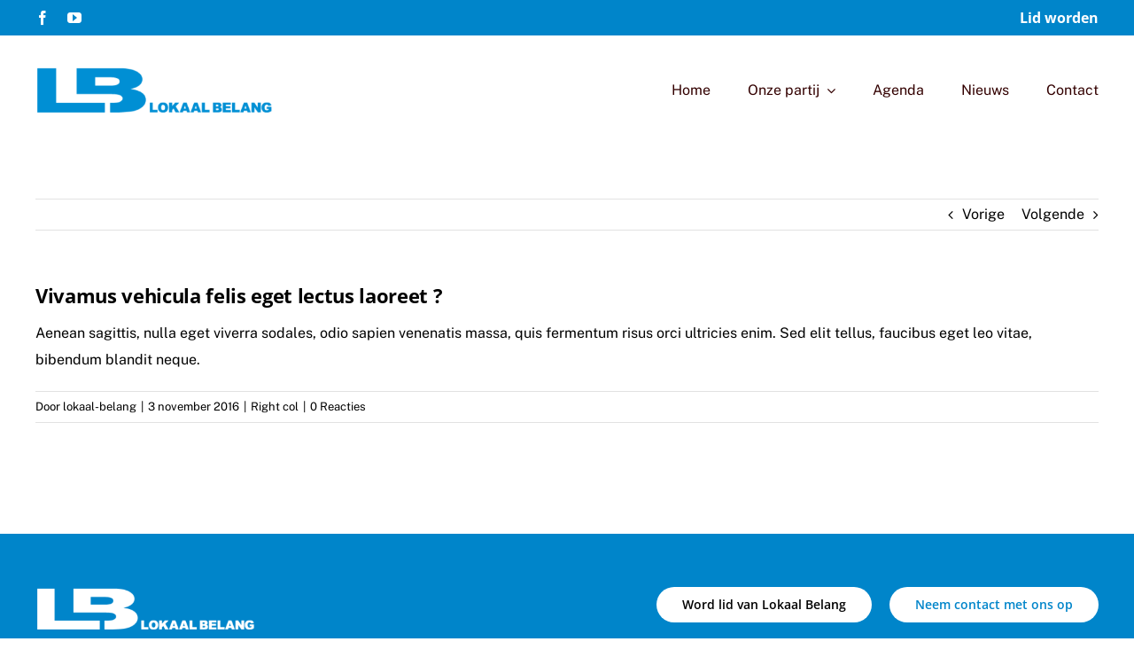

--- FILE ---
content_type: text/plain
request_url: https://www.google-analytics.com/j/collect?v=1&_v=j102&a=638531372&t=pageview&_s=1&dl=https%3A%2F%2Fwww.lokaal-belang.nl%2Ffaq-items%2Fvivamus-vehicula-felis-eget-lectus-laoreet-2%2F&ul=en-us%40posix&dt=Vivamus%20vehicula%20felis%20eget%20lectus%20laoreet%20%3F%20-%20Lokaal%20Belang&sr=1280x720&vp=1280x720&_u=YCDAgEABAAAAACAAI~&jid=55048527&gjid=1302939517&cid=932893346.1769694688&tid=UA-216198757-9&_gid=1393084848.1769694688&_slc=1&gtm=45He61r1n81W7N7J64v858394230za200zd858394230&gcd=13l3l3l3l1l1&dma=0&tag_exp=103116026~103200004~104527907~104528501~104684208~104684211~115938466~115938468~116185181~116185182~116988315~117041588~117223566&z=1323438333
body_size: -570
content:
2,cG-5ST3R83C5P